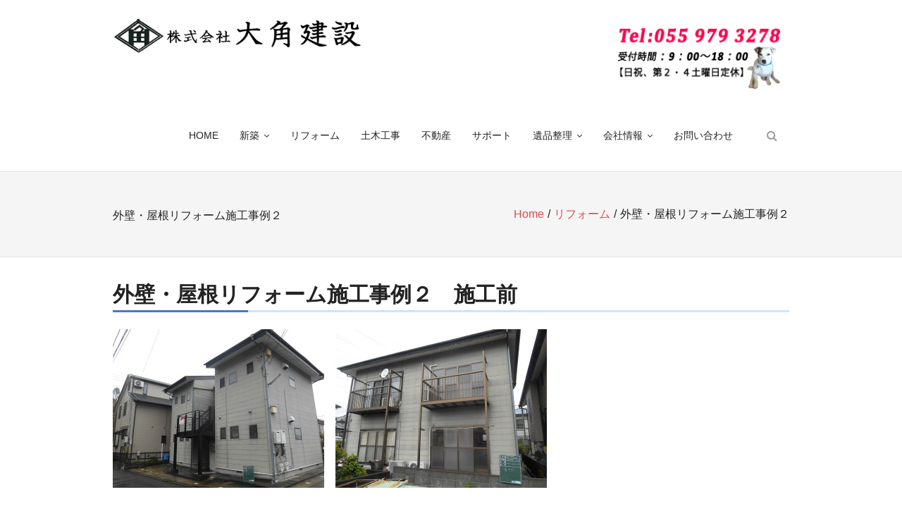

--- FILE ---
content_type: text/html; charset=UTF-8
request_url: https://daikaku.net/reform/re-gaiheki2
body_size: 17054
content:
<!DOCTYPE html>

<html dir="ltr" lang="ja" prefix="og: https://ogp.me/ns#">
<head>
<meta charset="UTF-8" />
<meta name="viewport" content="width=device-width" />
<link rel="profile" href="http://gmpg.org/xfn/11" />
<link rel="pingback" href="https://daikaku.net/xmlrpc.php" />
<!--[if lt IE 9]>
<script src="https://daikaku.net/wp-content/themes/renden/lib/scripts/html5.js" type="text/javascript"></script>
<![endif]-->

<title>外壁・屋根リフォーム施工事例２ | 株式会社大角建設</title>
	<style>img:is([sizes="auto" i], [sizes^="auto," i]) { contain-intrinsic-size: 3000px 1500px }</style>
	
		<!-- All in One SEO 4.9.3 - aioseo.com -->
	<meta name="description" content="外壁・屋根リフォーム施工事例２ 施工前 三島市 Ｈ様アパート 工事内容 シーリング工事、塗装工事、屋根工事" />
	<meta name="robots" content="max-image-preview:large" />
	<link rel="canonical" href="https://daikaku.net/reform/re-gaiheki2" />
	<meta name="generator" content="All in One SEO (AIOSEO) 4.9.3" />
		<meta property="og:locale" content="ja_JP" />
		<meta property="og:site_name" content="株式会社大角建設" />
		<meta property="og:type" content="article" />
		<meta property="og:title" content="外壁・屋根リフォーム施工事例２ | 株式会社大角建設" />
		<meta property="og:description" content="外壁・屋根リフォーム施工事例２ 施工前 三島市 Ｈ様アパート 工事内容 シーリング工事、塗装工事、屋根工事" />
		<meta property="og:url" content="https://daikaku.net/reform/re-gaiheki2" />
		<meta property="fb:admins" content="yukinori.maeda.9" />
		<meta property="og:image" content="https://daikaku.net/wp-content/uploads/2015/03/スライダー１-300x107.jpg" />
		<meta property="og:image:secure_url" content="https://daikaku.net/wp-content/uploads/2015/03/スライダー１-300x107.jpg" />
		<meta property="article:published_time" content="2015-09-09T08:15:03+00:00" />
		<meta property="article:modified_time" content="2021-11-12T08:17:46+00:00" />
		<meta name="twitter:card" content="summary" />
		<meta name="twitter:title" content="外壁・屋根リフォーム施工事例２ | 株式会社大角建設" />
		<meta name="twitter:description" content="外壁・屋根リフォーム施工事例２ 施工前 三島市 Ｈ様アパート 工事内容 シーリング工事、塗装工事、屋根工事" />
		<meta name="twitter:image" content="http://daikaku.net/wp-content/uploads/2015/03/スライダー１-300x107.jpg" />
		<script type="application/ld+json" class="aioseo-schema">
			{"@context":"https:\/\/schema.org","@graph":[{"@type":"BreadcrumbList","@id":"https:\/\/daikaku.net\/reform\/re-gaiheki2#breadcrumblist","itemListElement":[{"@type":"ListItem","@id":"https:\/\/daikaku.net#listItem","position":1,"name":"\u30db\u30fc\u30e0","item":"https:\/\/daikaku.net","nextItem":{"@type":"ListItem","@id":"https:\/\/daikaku.net\/reform#listItem","name":"\u30ea\u30d5\u30a9\u30fc\u30e0"}},{"@type":"ListItem","@id":"https:\/\/daikaku.net\/reform#listItem","position":2,"name":"\u30ea\u30d5\u30a9\u30fc\u30e0","item":"https:\/\/daikaku.net\/reform","nextItem":{"@type":"ListItem","@id":"https:\/\/daikaku.net\/reform\/re-gaiheki2#listItem","name":"\u5916\u58c1\u30fb\u5c4b\u6839\u30ea\u30d5\u30a9\u30fc\u30e0\u65bd\u5de5\u4e8b\u4f8b\uff12"},"previousItem":{"@type":"ListItem","@id":"https:\/\/daikaku.net#listItem","name":"\u30db\u30fc\u30e0"}},{"@type":"ListItem","@id":"https:\/\/daikaku.net\/reform\/re-gaiheki2#listItem","position":3,"name":"\u5916\u58c1\u30fb\u5c4b\u6839\u30ea\u30d5\u30a9\u30fc\u30e0\u65bd\u5de5\u4e8b\u4f8b\uff12","previousItem":{"@type":"ListItem","@id":"https:\/\/daikaku.net\/reform#listItem","name":"\u30ea\u30d5\u30a9\u30fc\u30e0"}}]},{"@type":"Organization","@id":"https:\/\/daikaku.net\/#organization","name":"\u682a\u5f0f\u4f1a\u793e\u5927\u89d2\u5efa\u8a2d","description":"\u9759\u5ca1\u6771\u90e8\u306e\u5de5\u52d9\u5e97\u3000\u65b0\u7bc9\u4f4f\u5b85\u304b\u3089\u4e0d\u52d5\u7523\u307e\u3067","url":"https:\/\/daikaku.net\/","telephone":"+81559793278","logo":{"@type":"ImageObject","url":"https:\/\/daikaku.net\/wp-content\/uploads\/baea234a5cce5820bc23b53f1febe8e1.jpg","@id":"https:\/\/daikaku.net\/reform\/re-gaiheki2\/#organizationLogo","width":194,"height":158},"image":{"@id":"https:\/\/daikaku.net\/reform\/re-gaiheki2\/#organizationLogo"}},{"@type":"WebPage","@id":"https:\/\/daikaku.net\/reform\/re-gaiheki2#webpage","url":"https:\/\/daikaku.net\/reform\/re-gaiheki2","name":"\u5916\u58c1\u30fb\u5c4b\u6839\u30ea\u30d5\u30a9\u30fc\u30e0\u65bd\u5de5\u4e8b\u4f8b\uff12 | \u682a\u5f0f\u4f1a\u793e\u5927\u89d2\u5efa\u8a2d","description":"\u5916\u58c1\u30fb\u5c4b\u6839\u30ea\u30d5\u30a9\u30fc\u30e0\u65bd\u5de5\u4e8b\u4f8b\uff12 \u65bd\u5de5\u524d \u4e09\u5cf6\u5e02 \uff28\u69d8\u30a2\u30d1\u30fc\u30c8 \u5de5\u4e8b\u5185\u5bb9 \u30b7\u30fc\u30ea\u30f3\u30b0\u5de5\u4e8b\u3001\u5857\u88c5\u5de5\u4e8b\u3001\u5c4b\u6839\u5de5\u4e8b","inLanguage":"ja","isPartOf":{"@id":"https:\/\/daikaku.net\/#website"},"breadcrumb":{"@id":"https:\/\/daikaku.net\/reform\/re-gaiheki2#breadcrumblist"},"datePublished":"2015-09-09T17:15:03+09:00","dateModified":"2021-11-12T17:17:46+09:00"},{"@type":"WebSite","@id":"https:\/\/daikaku.net\/#website","url":"https:\/\/daikaku.net\/","name":"\u682a\u5f0f\u4f1a\u793e\u5927\u89d2\u5efa\u8a2d","description":"\u9759\u5ca1\u6771\u90e8\u306e\u5de5\u52d9\u5e97\u3000\u65b0\u7bc9\u4f4f\u5b85\u304b\u3089\u4e0d\u52d5\u7523\u307e\u3067","inLanguage":"ja","publisher":{"@id":"https:\/\/daikaku.net\/#organization"}}]}
		</script>
		<!-- All in One SEO -->

<link rel='dns-prefetch' href='//fonts.googleapis.com' />
<link rel="alternate" type="application/rss+xml" title="株式会社大角建設 &raquo; フィード" href="https://daikaku.net/feed" />
<link rel="alternate" type="application/rss+xml" title="株式会社大角建設 &raquo; コメントフィード" href="https://daikaku.net/comments/feed" />
<script type="text/javascript">
/* <![CDATA[ */
window._wpemojiSettings = {"baseUrl":"https:\/\/s.w.org\/images\/core\/emoji\/16.0.1\/72x72\/","ext":".png","svgUrl":"https:\/\/s.w.org\/images\/core\/emoji\/16.0.1\/svg\/","svgExt":".svg","source":{"concatemoji":"https:\/\/daikaku.net\/wp-includes\/js\/wp-emoji-release.min.js?ver=6.8.3"}};
/*! This file is auto-generated */
!function(s,n){var o,i,e;function c(e){try{var t={supportTests:e,timestamp:(new Date).valueOf()};sessionStorage.setItem(o,JSON.stringify(t))}catch(e){}}function p(e,t,n){e.clearRect(0,0,e.canvas.width,e.canvas.height),e.fillText(t,0,0);var t=new Uint32Array(e.getImageData(0,0,e.canvas.width,e.canvas.height).data),a=(e.clearRect(0,0,e.canvas.width,e.canvas.height),e.fillText(n,0,0),new Uint32Array(e.getImageData(0,0,e.canvas.width,e.canvas.height).data));return t.every(function(e,t){return e===a[t]})}function u(e,t){e.clearRect(0,0,e.canvas.width,e.canvas.height),e.fillText(t,0,0);for(var n=e.getImageData(16,16,1,1),a=0;a<n.data.length;a++)if(0!==n.data[a])return!1;return!0}function f(e,t,n,a){switch(t){case"flag":return n(e,"\ud83c\udff3\ufe0f\u200d\u26a7\ufe0f","\ud83c\udff3\ufe0f\u200b\u26a7\ufe0f")?!1:!n(e,"\ud83c\udde8\ud83c\uddf6","\ud83c\udde8\u200b\ud83c\uddf6")&&!n(e,"\ud83c\udff4\udb40\udc67\udb40\udc62\udb40\udc65\udb40\udc6e\udb40\udc67\udb40\udc7f","\ud83c\udff4\u200b\udb40\udc67\u200b\udb40\udc62\u200b\udb40\udc65\u200b\udb40\udc6e\u200b\udb40\udc67\u200b\udb40\udc7f");case"emoji":return!a(e,"\ud83e\udedf")}return!1}function g(e,t,n,a){var r="undefined"!=typeof WorkerGlobalScope&&self instanceof WorkerGlobalScope?new OffscreenCanvas(300,150):s.createElement("canvas"),o=r.getContext("2d",{willReadFrequently:!0}),i=(o.textBaseline="top",o.font="600 32px Arial",{});return e.forEach(function(e){i[e]=t(o,e,n,a)}),i}function t(e){var t=s.createElement("script");t.src=e,t.defer=!0,s.head.appendChild(t)}"undefined"!=typeof Promise&&(o="wpEmojiSettingsSupports",i=["flag","emoji"],n.supports={everything:!0,everythingExceptFlag:!0},e=new Promise(function(e){s.addEventListener("DOMContentLoaded",e,{once:!0})}),new Promise(function(t){var n=function(){try{var e=JSON.parse(sessionStorage.getItem(o));if("object"==typeof e&&"number"==typeof e.timestamp&&(new Date).valueOf()<e.timestamp+604800&&"object"==typeof e.supportTests)return e.supportTests}catch(e){}return null}();if(!n){if("undefined"!=typeof Worker&&"undefined"!=typeof OffscreenCanvas&&"undefined"!=typeof URL&&URL.createObjectURL&&"undefined"!=typeof Blob)try{var e="postMessage("+g.toString()+"("+[JSON.stringify(i),f.toString(),p.toString(),u.toString()].join(",")+"));",a=new Blob([e],{type:"text/javascript"}),r=new Worker(URL.createObjectURL(a),{name:"wpTestEmojiSupports"});return void(r.onmessage=function(e){c(n=e.data),r.terminate(),t(n)})}catch(e){}c(n=g(i,f,p,u))}t(n)}).then(function(e){for(var t in e)n.supports[t]=e[t],n.supports.everything=n.supports.everything&&n.supports[t],"flag"!==t&&(n.supports.everythingExceptFlag=n.supports.everythingExceptFlag&&n.supports[t]);n.supports.everythingExceptFlag=n.supports.everythingExceptFlag&&!n.supports.flag,n.DOMReady=!1,n.readyCallback=function(){n.DOMReady=!0}}).then(function(){return e}).then(function(){var e;n.supports.everything||(n.readyCallback(),(e=n.source||{}).concatemoji?t(e.concatemoji):e.wpemoji&&e.twemoji&&(t(e.twemoji),t(e.wpemoji)))}))}((window,document),window._wpemojiSettings);
/* ]]> */
</script>
<style id='wp-emoji-styles-inline-css' type='text/css'>

	img.wp-smiley, img.emoji {
		display: inline !important;
		border: none !important;
		box-shadow: none !important;
		height: 1em !important;
		width: 1em !important;
		margin: 0 0.07em !important;
		vertical-align: -0.1em !important;
		background: none !important;
		padding: 0 !important;
	}
</style>
<link rel='stylesheet' id='wp-block-library-css' href='https://daikaku.net/wp-includes/css/dist/block-library/style.min.css?ver=6.8.3' type='text/css' media='all' />
<style id='classic-theme-styles-inline-css' type='text/css'>
/*! This file is auto-generated */
.wp-block-button__link{color:#fff;background-color:#32373c;border-radius:9999px;box-shadow:none;text-decoration:none;padding:calc(.667em + 2px) calc(1.333em + 2px);font-size:1.125em}.wp-block-file__button{background:#32373c;color:#fff;text-decoration:none}
</style>
<link rel='stylesheet' id='aioseo/css/src/vue/standalone/blocks/table-of-contents/global.scss-css' href='https://daikaku.net/wp-content/plugins/all-in-one-seo-pack/dist/Lite/assets/css/table-of-contents/global.e90f6d47.css?ver=4.9.3' type='text/css' media='all' />
<style id='global-styles-inline-css' type='text/css'>
:root{--wp--preset--aspect-ratio--square: 1;--wp--preset--aspect-ratio--4-3: 4/3;--wp--preset--aspect-ratio--3-4: 3/4;--wp--preset--aspect-ratio--3-2: 3/2;--wp--preset--aspect-ratio--2-3: 2/3;--wp--preset--aspect-ratio--16-9: 16/9;--wp--preset--aspect-ratio--9-16: 9/16;--wp--preset--color--black: #000000;--wp--preset--color--cyan-bluish-gray: #abb8c3;--wp--preset--color--white: #ffffff;--wp--preset--color--pale-pink: #f78da7;--wp--preset--color--vivid-red: #cf2e2e;--wp--preset--color--luminous-vivid-orange: #ff6900;--wp--preset--color--luminous-vivid-amber: #fcb900;--wp--preset--color--light-green-cyan: #7bdcb5;--wp--preset--color--vivid-green-cyan: #00d084;--wp--preset--color--pale-cyan-blue: #8ed1fc;--wp--preset--color--vivid-cyan-blue: #0693e3;--wp--preset--color--vivid-purple: #9b51e0;--wp--preset--gradient--vivid-cyan-blue-to-vivid-purple: linear-gradient(135deg,rgba(6,147,227,1) 0%,rgb(155,81,224) 100%);--wp--preset--gradient--light-green-cyan-to-vivid-green-cyan: linear-gradient(135deg,rgb(122,220,180) 0%,rgb(0,208,130) 100%);--wp--preset--gradient--luminous-vivid-amber-to-luminous-vivid-orange: linear-gradient(135deg,rgba(252,185,0,1) 0%,rgba(255,105,0,1) 100%);--wp--preset--gradient--luminous-vivid-orange-to-vivid-red: linear-gradient(135deg,rgba(255,105,0,1) 0%,rgb(207,46,46) 100%);--wp--preset--gradient--very-light-gray-to-cyan-bluish-gray: linear-gradient(135deg,rgb(238,238,238) 0%,rgb(169,184,195) 100%);--wp--preset--gradient--cool-to-warm-spectrum: linear-gradient(135deg,rgb(74,234,220) 0%,rgb(151,120,209) 20%,rgb(207,42,186) 40%,rgb(238,44,130) 60%,rgb(251,105,98) 80%,rgb(254,248,76) 100%);--wp--preset--gradient--blush-light-purple: linear-gradient(135deg,rgb(255,206,236) 0%,rgb(152,150,240) 100%);--wp--preset--gradient--blush-bordeaux: linear-gradient(135deg,rgb(254,205,165) 0%,rgb(254,45,45) 50%,rgb(107,0,62) 100%);--wp--preset--gradient--luminous-dusk: linear-gradient(135deg,rgb(255,203,112) 0%,rgb(199,81,192) 50%,rgb(65,88,208) 100%);--wp--preset--gradient--pale-ocean: linear-gradient(135deg,rgb(255,245,203) 0%,rgb(182,227,212) 50%,rgb(51,167,181) 100%);--wp--preset--gradient--electric-grass: linear-gradient(135deg,rgb(202,248,128) 0%,rgb(113,206,126) 100%);--wp--preset--gradient--midnight: linear-gradient(135deg,rgb(2,3,129) 0%,rgb(40,116,252) 100%);--wp--preset--font-size--small: 13px;--wp--preset--font-size--medium: 20px;--wp--preset--font-size--large: 36px;--wp--preset--font-size--x-large: 42px;--wp--preset--spacing--20: 0.44rem;--wp--preset--spacing--30: 0.67rem;--wp--preset--spacing--40: 1rem;--wp--preset--spacing--50: 1.5rem;--wp--preset--spacing--60: 2.25rem;--wp--preset--spacing--70: 3.38rem;--wp--preset--spacing--80: 5.06rem;--wp--preset--shadow--natural: 6px 6px 9px rgba(0, 0, 0, 0.2);--wp--preset--shadow--deep: 12px 12px 50px rgba(0, 0, 0, 0.4);--wp--preset--shadow--sharp: 6px 6px 0px rgba(0, 0, 0, 0.2);--wp--preset--shadow--outlined: 6px 6px 0px -3px rgba(255, 255, 255, 1), 6px 6px rgba(0, 0, 0, 1);--wp--preset--shadow--crisp: 6px 6px 0px rgba(0, 0, 0, 1);}:where(.is-layout-flex){gap: 0.5em;}:where(.is-layout-grid){gap: 0.5em;}body .is-layout-flex{display: flex;}.is-layout-flex{flex-wrap: wrap;align-items: center;}.is-layout-flex > :is(*, div){margin: 0;}body .is-layout-grid{display: grid;}.is-layout-grid > :is(*, div){margin: 0;}:where(.wp-block-columns.is-layout-flex){gap: 2em;}:where(.wp-block-columns.is-layout-grid){gap: 2em;}:where(.wp-block-post-template.is-layout-flex){gap: 1.25em;}:where(.wp-block-post-template.is-layout-grid){gap: 1.25em;}.has-black-color{color: var(--wp--preset--color--black) !important;}.has-cyan-bluish-gray-color{color: var(--wp--preset--color--cyan-bluish-gray) !important;}.has-white-color{color: var(--wp--preset--color--white) !important;}.has-pale-pink-color{color: var(--wp--preset--color--pale-pink) !important;}.has-vivid-red-color{color: var(--wp--preset--color--vivid-red) !important;}.has-luminous-vivid-orange-color{color: var(--wp--preset--color--luminous-vivid-orange) !important;}.has-luminous-vivid-amber-color{color: var(--wp--preset--color--luminous-vivid-amber) !important;}.has-light-green-cyan-color{color: var(--wp--preset--color--light-green-cyan) !important;}.has-vivid-green-cyan-color{color: var(--wp--preset--color--vivid-green-cyan) !important;}.has-pale-cyan-blue-color{color: var(--wp--preset--color--pale-cyan-blue) !important;}.has-vivid-cyan-blue-color{color: var(--wp--preset--color--vivid-cyan-blue) !important;}.has-vivid-purple-color{color: var(--wp--preset--color--vivid-purple) !important;}.has-black-background-color{background-color: var(--wp--preset--color--black) !important;}.has-cyan-bluish-gray-background-color{background-color: var(--wp--preset--color--cyan-bluish-gray) !important;}.has-white-background-color{background-color: var(--wp--preset--color--white) !important;}.has-pale-pink-background-color{background-color: var(--wp--preset--color--pale-pink) !important;}.has-vivid-red-background-color{background-color: var(--wp--preset--color--vivid-red) !important;}.has-luminous-vivid-orange-background-color{background-color: var(--wp--preset--color--luminous-vivid-orange) !important;}.has-luminous-vivid-amber-background-color{background-color: var(--wp--preset--color--luminous-vivid-amber) !important;}.has-light-green-cyan-background-color{background-color: var(--wp--preset--color--light-green-cyan) !important;}.has-vivid-green-cyan-background-color{background-color: var(--wp--preset--color--vivid-green-cyan) !important;}.has-pale-cyan-blue-background-color{background-color: var(--wp--preset--color--pale-cyan-blue) !important;}.has-vivid-cyan-blue-background-color{background-color: var(--wp--preset--color--vivid-cyan-blue) !important;}.has-vivid-purple-background-color{background-color: var(--wp--preset--color--vivid-purple) !important;}.has-black-border-color{border-color: var(--wp--preset--color--black) !important;}.has-cyan-bluish-gray-border-color{border-color: var(--wp--preset--color--cyan-bluish-gray) !important;}.has-white-border-color{border-color: var(--wp--preset--color--white) !important;}.has-pale-pink-border-color{border-color: var(--wp--preset--color--pale-pink) !important;}.has-vivid-red-border-color{border-color: var(--wp--preset--color--vivid-red) !important;}.has-luminous-vivid-orange-border-color{border-color: var(--wp--preset--color--luminous-vivid-orange) !important;}.has-luminous-vivid-amber-border-color{border-color: var(--wp--preset--color--luminous-vivid-amber) !important;}.has-light-green-cyan-border-color{border-color: var(--wp--preset--color--light-green-cyan) !important;}.has-vivid-green-cyan-border-color{border-color: var(--wp--preset--color--vivid-green-cyan) !important;}.has-pale-cyan-blue-border-color{border-color: var(--wp--preset--color--pale-cyan-blue) !important;}.has-vivid-cyan-blue-border-color{border-color: var(--wp--preset--color--vivid-cyan-blue) !important;}.has-vivid-purple-border-color{border-color: var(--wp--preset--color--vivid-purple) !important;}.has-vivid-cyan-blue-to-vivid-purple-gradient-background{background: var(--wp--preset--gradient--vivid-cyan-blue-to-vivid-purple) !important;}.has-light-green-cyan-to-vivid-green-cyan-gradient-background{background: var(--wp--preset--gradient--light-green-cyan-to-vivid-green-cyan) !important;}.has-luminous-vivid-amber-to-luminous-vivid-orange-gradient-background{background: var(--wp--preset--gradient--luminous-vivid-amber-to-luminous-vivid-orange) !important;}.has-luminous-vivid-orange-to-vivid-red-gradient-background{background: var(--wp--preset--gradient--luminous-vivid-orange-to-vivid-red) !important;}.has-very-light-gray-to-cyan-bluish-gray-gradient-background{background: var(--wp--preset--gradient--very-light-gray-to-cyan-bluish-gray) !important;}.has-cool-to-warm-spectrum-gradient-background{background: var(--wp--preset--gradient--cool-to-warm-spectrum) !important;}.has-blush-light-purple-gradient-background{background: var(--wp--preset--gradient--blush-light-purple) !important;}.has-blush-bordeaux-gradient-background{background: var(--wp--preset--gradient--blush-bordeaux) !important;}.has-luminous-dusk-gradient-background{background: var(--wp--preset--gradient--luminous-dusk) !important;}.has-pale-ocean-gradient-background{background: var(--wp--preset--gradient--pale-ocean) !important;}.has-electric-grass-gradient-background{background: var(--wp--preset--gradient--electric-grass) !important;}.has-midnight-gradient-background{background: var(--wp--preset--gradient--midnight) !important;}.has-small-font-size{font-size: var(--wp--preset--font-size--small) !important;}.has-medium-font-size{font-size: var(--wp--preset--font-size--medium) !important;}.has-large-font-size{font-size: var(--wp--preset--font-size--large) !important;}.has-x-large-font-size{font-size: var(--wp--preset--font-size--x-large) !important;}
:where(.wp-block-post-template.is-layout-flex){gap: 1.25em;}:where(.wp-block-post-template.is-layout-grid){gap: 1.25em;}
:where(.wp-block-columns.is-layout-flex){gap: 2em;}:where(.wp-block-columns.is-layout-grid){gap: 2em;}
:root :where(.wp-block-pullquote){font-size: 1.5em;line-height: 1.6;}
</style>
<link rel='stylesheet' id='contact-form-7-css' href='https://daikaku.net/wp-content/plugins/contact-form-7/includes/css/styles.css?ver=6.1.4' type='text/css' media='all' />
<link rel='stylesheet' id='contact-form-7-confirm-css' href='https://daikaku.net/wp-content/plugins/contact-form-7-add-confirm/includes/css/styles.css?ver=5.1' type='text/css' media='all' />
<link rel='stylesheet' id='ctf_styles-css' href='https://daikaku.net/wp-content/plugins/custom-twitter-feeds/css/ctf-styles.min.css?ver=2.3.1' type='text/css' media='all' />
<link rel='stylesheet' id='fancybox-for-wp-css' href='https://daikaku.net/wp-content/plugins/fancybox-for-wordpress/assets/css/fancybox.css?ver=1.3.4' type='text/css' media='all' />
<link rel='stylesheet' id='jquery-smooth-scroll-css' href='https://daikaku.net/wp-content/plugins/jquery-smooth-scroll/css/style.css?ver=1.4.5' type='text/css' media='all' />
<link rel='stylesheet' id='twenty20-css' href='https://daikaku.net/wp-content/plugins/twenty20/assets/css/twenty20.css?ver=2.0.4' type='text/css' media='all' />
<link rel='stylesheet' id='whats-new-style-css' href='https://daikaku.net/wp-content/plugins/whats-new-genarator/whats-new.css?ver=2.0.2' type='text/css' media='all' />
<link rel='stylesheet' id='wc-shortcodes-style-css' href='https://daikaku.net/wp-content/plugins/wc-shortcodes/public/assets/css/style.css?ver=3.46' type='text/css' media='all' />
<link rel='stylesheet' id='thinkup-google-fonts-css' href='https://fonts.googleapis.com/css?family=Open+Sans%3A300%2C400%2C600%2C700&#038;subset=latin%2Clatin-ext' type='text/css' media='all' />
<link rel='stylesheet' id='prettyPhoto-css' href='https://daikaku.net/wp-content/themes/renden/lib/extentions/prettyPhoto/css/prettyPhoto.css?ver=3.1.6' type='text/css' media='all' />
<link rel='stylesheet' id='thinkup-bootstrap-css' href='https://daikaku.net/wp-content/themes/renden/lib/extentions/bootstrap/css/bootstrap.min.css?ver=2.3.2' type='text/css' media='all' />
<link rel='stylesheet' id='dashicons-css' href='https://daikaku.net/wp-includes/css/dashicons.min.css?ver=6.8.3' type='text/css' media='all' />
<link rel='stylesheet' id='font-awesome-css' href='https://daikaku.net/wp-content/themes/renden/lib/extentions/font-awesome/css/font-awesome.min.css?ver=4.7.0' type='text/css' media='all' />
<link rel='stylesheet' id='thinkup-shortcodes-css' href='https://daikaku.net/wp-content/themes/renden/styles/style-shortcodes.css?ver=1.6.4' type='text/css' media='all' />
<link rel='stylesheet' id='thinkup-style-css' href='https://daikaku.net/wp-content/themes/renden-child/style.css?ver=1.6.4' type='text/css' media='all' />
<link rel='stylesheet' id='thinkup-responsive-css' href='https://daikaku.net/wp-content/themes/renden/styles/style-responsive.css?ver=1.6.4' type='text/css' media='all' />
<link rel='stylesheet' id='wordpresscanvas-font-awesome-css' href='https://daikaku.net/wp-content/plugins/wc-shortcodes/public/assets/css/font-awesome.min.css?ver=4.7.0' type='text/css' media='all' />
<script type="text/javascript" src="https://daikaku.net/wp-includes/js/jquery/jquery.min.js?ver=3.7.1" id="jquery-core-js"></script>
<script type="text/javascript" src="https://daikaku.net/wp-includes/js/jquery/jquery-migrate.min.js?ver=3.4.1" id="jquery-migrate-js"></script>
<script type="text/javascript" src="https://daikaku.net/wp-content/plugins/fancybox-for-wordpress/assets/js/purify.min.js?ver=1.3.4" id="purify-js"></script>
<script type="text/javascript" src="https://daikaku.net/wp-content/plugins/fancybox-for-wordpress/assets/js/jquery.fancybox.js?ver=1.3.4" id="fancybox-for-wp-js"></script>
<link rel="https://api.w.org/" href="https://daikaku.net/wp-json/" /><link rel="alternate" title="JSON" type="application/json" href="https://daikaku.net/wp-json/wp/v2/pages/899" /><link rel="EditURI" type="application/rsd+xml" title="RSD" href="https://daikaku.net/xmlrpc.php?rsd" />
<meta name="generator" content="WordPress 6.8.3" />
<link rel='shortlink' href='https://daikaku.net/?p=899' />
<link rel="alternate" title="oEmbed (JSON)" type="application/json+oembed" href="https://daikaku.net/wp-json/oembed/1.0/embed?url=https%3A%2F%2Fdaikaku.net%2Freform%2Fre-gaiheki2" />
<link rel="alternate" title="oEmbed (XML)" type="text/xml+oembed" href="https://daikaku.net/wp-json/oembed/1.0/embed?url=https%3A%2F%2Fdaikaku.net%2Freform%2Fre-gaiheki2&#038;format=xml" />

<!-- Fancybox for WordPress v3.3.7 -->
<style type="text/css">
	.fancybox-slide--image .fancybox-content{background-color: #FFFFFF}div.fancybox-caption{display:none !important;}
	
	img.fancybox-image{border-width:10px;border-color:#FFFFFF;border-style:solid;}
	div.fancybox-bg{background-color:rgba(102,102,102,0.3);opacity:1 !important;}div.fancybox-content{border-color:#FFFFFF}
	div#fancybox-title{background-color:#FFFFFF}
	div.fancybox-content{background-color:#FFFFFF}
	div#fancybox-title-inside{color:#333333}
	
	
	
	div.fancybox-caption p.caption-title{display:inline-block}
	div.fancybox-caption p.caption-title{font-size:14px}
	div.fancybox-caption p.caption-title{color:#333333}
	div.fancybox-caption {color:#333333}div.fancybox-caption p.caption-title {background:#fff; width:auto;padding:10px 30px;}div.fancybox-content p.caption-title{color:#333333;margin: 0;padding: 5px 0;}body.fancybox-active .fancybox-container .fancybox-stage .fancybox-content .fancybox-close-small{display:block;}
</style><script type="text/javascript">
	jQuery(function () {

		var mobileOnly = false;
		
		if (mobileOnly) {
			return;
		}

		jQuery.fn.getTitle = function () { // Copy the title of every IMG tag and add it to its parent A so that fancybox can show titles
			var arr = jQuery("a[data-fancybox]");jQuery.each(arr, function() {var title = jQuery(this).children("img").attr("title") || '';var figCaptionHtml = jQuery(this).next("figcaption").html() || '';var processedCaption = figCaptionHtml;if (figCaptionHtml.length && typeof DOMPurify === 'function') {processedCaption = DOMPurify.sanitize(figCaptionHtml, {USE_PROFILES: {html: true}});} else if (figCaptionHtml.length) {processedCaption = jQuery("<div>").text(figCaptionHtml).html();}var newTitle = title;if (processedCaption.length) {newTitle = title.length ? title + " " + processedCaption : processedCaption;}if (newTitle.length) {jQuery(this).attr("title", newTitle);}});		}

		// Supported file extensions

				var thumbnails = jQuery("a:has(img)").not(".nolightbox").not('.envira-gallery-link').not('.ngg-simplelightbox').filter(function () {
			return /\.(jpe?g|png|gif|mp4|webp|bmp|pdf)(\?[^/]*)*$/i.test(jQuery(this).attr('href'))
		});
		

		// Add data-type iframe for links that are not images or videos.
		var iframeLinks = jQuery('.fancyboxforwp').filter(function () {
			return !/\.(jpe?g|png|gif|mp4|webp|bmp|pdf)(\?[^/]*)*$/i.test(jQuery(this).attr('href'))
		}).filter(function () {
			return !/vimeo|youtube/i.test(jQuery(this).attr('href'))
		});
		iframeLinks.attr({"data-type": "iframe"}).getTitle();

				// Gallery All
		thumbnails.addClass("fancyboxforwp").attr("data-fancybox", "gallery").getTitle();
		iframeLinks.attr({"data-fancybox": "gallery"}).getTitle();

		// Gallery type NONE
		
		// Call fancybox and apply it on any link with a rel atribute that starts with "fancybox", with the options set on the admin panel
		jQuery("a.fancyboxforwp").fancyboxforwp({
			loop: false,
			smallBtn: true,
			zoomOpacity: "auto",
			animationEffect: "fade",
			animationDuration: 500,
			transitionEffect: "fade",
			transitionDuration: "300",
			overlayShow: true,
			overlayOpacity: "0.3",
			titleShow: true,
			titlePosition: "inside",
			keyboard: true,
			showCloseButton: true,
			arrows: true,
			clickContent:false,
			clickSlide: "close",
			mobile: {
				clickContent: function (current, event) {
					return current.type === "image" ? "toggleControls" : false;
				},
				clickSlide: function (current, event) {
					return current.type === "image" ? "close" : "close";
				},
			},
			wheel: false,
			toolbar: true,
			preventCaptionOverlap: true,
			onInit: function() { },			onDeactivate
	: function() { },		beforeClose: function() { },			afterShow: function(instance) { jQuery( ".fancybox-image" ).on("click", function( ){ ( instance.isScaledDown() ) ? instance.scaleToActual() : instance.scaleToFit() }) },				afterClose: function() { },					caption : function( instance, item ) {var title = "";if("undefined" != typeof jQuery(this).context ){var title = jQuery(this).context.title;} else { var title = ("undefined" != typeof jQuery(this).attr("title")) ? jQuery(this).attr("title") : false;}var caption = jQuery(this).data('caption') || '';if ( item.type === 'image' && title.length ) {caption = (caption.length ? caption + '<br />' : '') + '<p class="caption-title">'+jQuery("<div>").text(title).html()+'</p>' ;}if (typeof DOMPurify === "function" && caption.length) { return DOMPurify.sanitize(caption, {USE_PROFILES: {html: true}}); } else { return jQuery("<div>").text(caption).html(); }},
		afterLoad : function( instance, current ) {var captionContent = current.opts.caption || '';var sanitizedCaptionString = '';if (typeof DOMPurify === 'function' && captionContent.length) {sanitizedCaptionString = DOMPurify.sanitize(captionContent, {USE_PROFILES: {html: true}});} else if (captionContent.length) { sanitizedCaptionString = jQuery("<div>").text(captionContent).html();}if (sanitizedCaptionString.length) { current.$content.append(jQuery('<div class=\"fancybox-custom-caption inside-caption\" style=\" position: absolute;left:0;right:0;color:#000;margin:0 auto;bottom:0;text-align:center;background-color:#FFFFFF \"></div>').html(sanitizedCaptionString)); }},
			})
		;

			})
</script>
<!-- END Fancybox for WordPress -->

<!-- BEGIN: WP Social Bookmarking Light HEAD --><script>
    (function (d, s, id) {
        var js, fjs = d.getElementsByTagName(s)[0];
        if (d.getElementById(id)) return;
        js = d.createElement(s);
        js.id = id;
        js.src = "//connect.facebook.net/ja_JP/sdk.js#xfbml=1&version=v2.7";
        fjs.parentNode.insertBefore(js, fjs);
    }(document, 'script', 'facebook-jssdk'));
</script>
<style type="text/css">.wp_social_bookmarking_light{
    border: 0 !important;
    padding: 10px 0 20px 0 !important;
    margin: 0 !important;
}
.wp_social_bookmarking_light div{
    float: left !important;
    border: 0 !important;
    padding: 0 !important;
    margin: 0 10px 0px 0 !important;
    min-height: 30px !important;
    line-height: 18px !important;
    text-indent: 0 !important;
}
.wp_social_bookmarking_light img{
    border: 0 !important;
    padding: 0;
    margin: 0;
    vertical-align: top !important;
}
.wp_social_bookmarking_light_clear{
    clear: both !important;
}
#fb-root{
    display: none;
}
.wsbl_twitter{
    width: 100px;
}
.wsbl_facebook_like iframe{
    max-width: none !important;
}
</style>
<!-- END: WP Social Bookmarking Light HEAD -->
<link rel="icon" href="https://daikaku.net/wp-content/uploads/baea234a5cce5820bc23b53f1febe8e1-53x53.jpg" sizes="32x32" />
<link rel="icon" href="https://daikaku.net/wp-content/uploads/baea234a5cce5820bc23b53f1febe8e1.jpg" sizes="192x192" />
<link rel="apple-touch-icon" href="https://daikaku.net/wp-content/uploads/baea234a5cce5820bc23b53f1febe8e1.jpg" />
<meta name="msapplication-TileImage" content="https://daikaku.net/wp-content/uploads/baea234a5cce5820bc23b53f1febe8e1.jpg" />
		<style type="text/css" id="wp-custom-css">
			/*フラットボタン１*/
*,
*:before,
*:after {
  -webkit-box-sizing: inherit;
  box-sizing: inherit;
}

html {
  -webkit-box-sizing: border-box;
  box-sizing: border-box;
  font-size: 62.5%;
}

.btn,
a.btn,
button.btn {
  font-size: 1.6rem;
  font-weight: 700;
  line-height: 1.5;
  position: relative;
  display: inline-block;
  padding: 1rem 4rem;
  cursor: pointer;
  -webkit-user-select: none;
  -moz-user-select: none;
  -ms-user-select: none;
  user-select: none;
  -webkit-transition: all 0.3s;
  transition: all 0.3s;
  text-align: center;
  vertical-align: middle;
  text-decoration: none;
  letter-spacing: 0.1em;
  border-radius: 0.5rem;
}

a.btn-flat {
  overflow: hidden;

  padding: 1.5rem 6rem;

  color: #000;
  border-radius: 0;
  background: #cce4ff;
}

a.btn-flat span {
  position: relative;
  z-index: 1;
}

a.btn-flat:before {
  position: absolute;
  top: 0;
  left: calc(-100% + 10px);

  width: 100%;
  height: 100%;

  content: '';
  -webkit-transition: all .5s ease-in-out;
  transition: all .5s ease-in-out;
  -webkit-transform: translateX(0) translateY(0);
  transform: translateX(0) translateY(0);

  background: #5472cd;
}

a.btn-flat:after {
  position: absolute;
  top: 0;
  right: calc(-100% + 10px);

  width: 100%;
  height: 100%;

  content: '';
  -webkit-transition: all .5s ease-in-out;
  transition: all .5s ease-in-out;
  -webkit-transform: translateX(0) translateY(0);
  transform: translateX(0) translateY(0);
  
  background: #5472cd;
}

a.btn-flat:hover:before {
	color: #fff;
  -webkit-transform: translateX(50%) translateY(0);
  transform: translateX(50%) translateY(0);
}

a.btn-flat:hover:after {
	color: #fff;
  -webkit-transform: translateX(-50%) translateY(0);
  transform: translateX(-50%) translateY(0);
}

/*フラットボタン２（色変更）*/
a.btn-flat2 {
  overflow: hidden;

  padding: 1.5rem 6rem;

  color: #000;
  border-radius: 0;
  background: #32cd32;
}

a.btn-flat2 span {
  position: relative;
  z-index: 1;
}

a.btn-flat2:before {
  position: absolute;
  top: 0;
  left: calc(-100% + 10px);

  width: 100%;
  height: 100%;

  content: '';
  -webkit-transition: all .5s ease-in-out;
  transition: all .5s ease-in-out;
  -webkit-transform: translateX(0) translateY(0);
  transform: translateX(0) translateY(0);

  background: #7cfc00;
}

a.btn-flat2:after {
  position: absolute;
  top: 0;
  right: calc(-100% + 10px);

  width: 100%;
  height: 100%;

  content: '';
  -webkit-transition: all .5s ease-in-out;
  transition: all .5s ease-in-out;
  -webkit-transform: translateX(0) translateY(0);
  transform: translateX(0) translateY(0);
  
  background: #7cfc00;
}

a.btn-flat2:hover:before {
  -webkit-transform: translateX(50%) translateY(0);
  transform: translateX(50%) translateY(0);
}

a.btn-flat2:hover:after {
  -webkit-transform: translateX(-50%) translateY(0);
  transform: translateX(-50%) translateY(0);
}


/*テーブルはここから変更*/
 * table{
  width: 100%;
  border-collapse:separate;
  border-spacing: 0;
}

table th:first-child{
  border-radius: 5px 0 0 0;
}

table th:last-child{
  border-radius: 0 5px 0 0;
  border-right: 1px solid #3c6690;
}

table th{
  text-align: center;
  color:white;
  background: linear-gradient(#829ebc,#225588);
  border-left: 1px solid #3c6690;
  border-top: 1px solid #3c6690;
  border-bottom: 1px solid #3c6690;
  box-shadow: 0px 1px 1px rgba(255,255,255,0.3) inset;
  width: relative;
  padding: 10px 0;
}

table td{
  text-align: center;
  border-left: 1px solid #a8b7c5;
  border-bottom: 1px solid #a8b7c5;
  border-top:none;
  box-shadow: 0px -3px 5px 1px #eee inset;
  width: relative;
  padding: 10px 0;
}

table td:last-child{
  border-right: 1px solid #a8b7c5;
}

table tr:last-child td:first-child {
  border-radius: 0 0 0 5px;
}

table tr:last-child td:last-child {
  border-radius: 0 0 5px 0;
}


/*チャートはここから*/
  box-sizing: border-box;
}
body {
  min-height: 100vh;
  margin: 0;
  padding: 0;
  display: flex;
  justify-content: center;
  align-items: center;
}
ul {
  padding: 0;
}
li {
  list-style-type: none;
}
dd {
  margin-left: 0;
}

.flow {
  padding-left: 120px;
  position: relative;
}
.flow::before {
  content: "";
  width: 15px;
  height: 100%;
  background: #eee;
  margin-left: -8px;
  display: block;
  position: absolute;
  top: 0;
  left: 120px;
}
.flow > li {
  position: relative;
}
.flow > li:not(:last-child) {
  margin-bottom: 8vh;
}
.flow > li .icon {
  font-size: 12px;
  color: #fff;
  background: rgb(107,144,219);
  background: -moz-linear-gradient(left, rgba(107,144,219,1) 0%, rgba(102,213,233,1) 100%);
  background: -webkit-linear-gradient(left, rgba(107,144,219,1) 0%,rgba(102,213,233,1) 100%);
  background: linear-gradient(to right, rgba(107,144,219,1) 0%,rgba(102,213,233,1) 100%);
  filter: progid:DXImageTransform.Microsoft.gradient( startColorstr='#6b90db', endColorstr='#66d5e9',GradientType=1 );
  padding: 8px 20px;
  display: block;
  position: absolute;
  top: 0;
  left: -120px;
  z-index: 100;
}
.flow > li .icon::after {
  content: "";
  border-style: solid;
  border-width: 5px 0 5px 10px;
  border-color: transparent transparent transparent #66d5e9;
  position: absolute;
  top: 50%;
  left: 100%;
  -webkit-transform: translateY(-50%);
  transform: translateY(-50%);
}
.flow > li dl {
  padding-left: 70px;
  position: relative;
}
.flow > li dl::before,
.flow > li dl::after {
  content: "";
  display: block;
  position: absolute;
  top: 15px;
}
.flow > li dl::before {
  width: 7px;
  height: 7px;
  margin-top: -3px;
  background: #6b90db;
  border-radius: 50%;
  left: -4px;
}
.flow > li dl::after {
  width: 50px;
  border-bottom: 1px dashed #999;
  position: absolute;
  left: 5px;
}
.flow > li dl dt {
  font-size: 20px;
  font-weight: 600;
  color: rgb(107,144,219);
  margin-bottom: 1vh;
}

/*画面全体の設定*/
body,
html {
  height: 100%;
  margin: 0 auto;
}
/*--コンテンツ設定--*/
.area {
    background-color: #ffffff;
    overflow: hidden;
    width: 100%;
    padding: 5% 0;
}

/*--固定背景の設定--*/
.cd-fixed-bg {
    position: relative;
    min-height: 100%;
    background-size: cover;
    background-attachment: fixed;
    background-repeat: no-repeat;
    background-position: center center;
    z-index: 2;
}

/*--固定背景01--*/
.cd-fixed-bg.cd-bg-1  {
  background-image: url('https://daikaku.net/wp-content/uploads/3c230f111958d9347f023be3234aa931.jpg');
}

/*--固定背景02--*/
.cd-fixed-bg.cd-bg-2  {
  background-image: url('https://daikaku.net/wp-content/uploads/02fcb0016a846eb4b01a11bc3584bb45-scaled.jpg');
}

h6{
  text-align: center;
  font-size: 3.5em;
  color: rgba(255, 255, 255, 1);
  text-shadow: 1px 1px 10px #000, 5px 5px 20px #000, 1px 0px 20px #def;
  opacity: 0.95;
}
		</style>
		<!-- ## NXS/OG ## --><!-- ## NXSOGTAGS ## --><!-- ## NXS/OG ## -->

</head>

<body class="wp-singular page-template-default page page-id-899 page-child parent-pageid-18 wp-custom-logo wp-theme-renden wp-child-theme-renden-child wc-shortcodes-font-awesome-enabled layout-sidebar-none layout-responsive header-style1 group-blog">

<div id="body-core" class="hfeed site">
	<header>
	<div id="site-header">

			
		<div id="pre-header">
		<div class="wrap-safari">
		<div id="pre-header-core" class="main-navigation">
  
			
			
		</div>
		</div>
		</div>
		<!-- #pre-header -->

		<div id="header">
		<div id="header-core">

			<div id="logo">
			<a href="https://daikaku.net/" class="custom-logo-link" rel="home"><img width="932" height="158" src="https://daikaku.net/wp-content/uploads/cropped-logo-4.jpg" class="custom-logo" alt="株式会社大角建設" decoding="async" fetchpriority="high" srcset="https://daikaku.net/wp-content/uploads/cropped-logo-4.jpg 932w, https://daikaku.net/wp-content/uploads/cropped-logo-4-300x51.jpg 300w, https://daikaku.net/wp-content/uploads/cropped-logo-4-768x130.jpg 768w" sizes="(max-width: 932px) 100vw, 932px" /></a>			</div>

<div id="contactimg"><a href="http://daikaku.net/contact"><img alt="" src="http://daikaku.net/wp-content/uploads/3aa53366815db58c0178be859b80d134-1.jpg" /></a></div>

			<div id="header-links" class="main-navigation">
			<div id="header-links-inner" class="header-links">
				<ul id="menu-menu" class="menu"><li id="menu-item-1189" class="menu-item menu-item-type-post_type menu-item-object-page menu-item-home menu-item-1189"><a href="https://daikaku.net/">HOME</a></li>
<li id="menu-item-27" class="menu-item menu-item-type-post_type menu-item-object-page menu-item-has-children menu-item-27"><a href="https://daikaku.net/newly-built">新築</a>
<ul class="sub-menu">
	<li id="menu-item-24" class="menu-item menu-item-type-post_type menu-item-object-page menu-item-24"><a href="https://daikaku.net/gallary">建築実例</a></li>
</ul>
</li>
<li id="menu-item-22" class="menu-item menu-item-type-post_type menu-item-object-page current-page-ancestor menu-item-22"><a href="https://daikaku.net/reform">リフォーム</a></li>
<li id="menu-item-3562" class="menu-item menu-item-type-post_type menu-item-object-page menu-item-3562"><a href="https://daikaku.net/civil-engineering">土木工事</a></li>
<li id="menu-item-407" class="menu-item menu-item-type-post_type menu-item-object-page menu-item-407"><a href="https://daikaku.net/real-estate">不動産</a></li>
<li id="menu-item-30" class="menu-item menu-item-type-post_type menu-item-object-page menu-item-30"><a href="https://daikaku.net/support">サポート</a></li>
<li id="menu-item-2914" class="menu-item menu-item-type-post_type menu-item-object-page menu-item-has-children menu-item-2914"><a href="https://daikaku.net/ihin-seiri">遺品整理</a>
<ul class="sub-menu">
	<li id="menu-item-3582" class="menu-item menu-item-type-post_type menu-item-object-page menu-item-3582"><a href="https://daikaku.net/ihin-seiri/flow">遺品整理・生前整理の流れ</a></li>
	<li id="menu-item-3583" class="menu-item menu-item-type-post_type menu-item-object-page menu-item-3583"><a href="https://daikaku.net/ihin-seiri/cost">遺品整理に関する費用</a></li>
</ul>
</li>
<li id="menu-item-23" class="menu-item menu-item-type-post_type menu-item-object-page menu-item-has-children menu-item-23"><a href="https://daikaku.net/about">会社情報</a>
<ul class="sub-menu">
	<li id="menu-item-3580" class="menu-item menu-item-type-post_type menu-item-object-page menu-item-3580"><a href="https://daikaku.net/greeting">代表挨拶</a></li>
</ul>
</li>
<li id="menu-item-21" class="menu-item menu-item-type-post_type menu-item-object-page menu-item-21"><a href="https://daikaku.net/contact">お問い合わせ</a></li>
</ul>				<div id="header-search"><a><div class="fa fa-search"></div></a>	<form method="get" class="searchform" action="https://daikaku.net/" role="search">
		<input type="text" class="search" name="s" value="" placeholder="Search" />
		<input type="submit" class="searchsubmit" name="submit" value="Search" />
	</form></div>			</div>
			</div>
			<!-- #header-links .main-navigation -->

			<div id="header-nav"><a class="btn-navbar collapsed" data-toggle="collapse" data-target=".nav-collapse" tabindex="0"><span class="icon-bar"></span><span class="icon-bar"></span><span class="icon-bar"></span></a></div>
		</div>

			<div id="header-responsive"><div id="header-responsive-inner" class="responsive-links nav-collapse collapse"><ul id="menu-menu-1" class=""><li id="res-menu-item-1189" class="menu-item menu-item-type-post_type menu-item-object-page menu-item-home"><a href="https://daikaku.net/"><span>HOME</span></a></li>
<li id="res-menu-item-27" class="menu-item menu-item-type-post_type menu-item-object-page menu-item-has-children"><a href="https://daikaku.net/newly-built"><span>新築</span></a>
<ul class="sub-menu">
	<li id="res-menu-item-24" class="menu-item menu-item-type-post_type menu-item-object-page"><a href="https://daikaku.net/gallary">&#45; 建築実例</a></li>
</ul>
</li>
<li id="res-menu-item-22" class="menu-item menu-item-type-post_type menu-item-object-page current-page-ancestor"><a href="https://daikaku.net/reform"><span>リフォーム</span></a></li>
<li id="res-menu-item-3562" class="menu-item menu-item-type-post_type menu-item-object-page"><a href="https://daikaku.net/civil-engineering"><span>土木工事</span></a></li>
<li id="res-menu-item-407" class="menu-item menu-item-type-post_type menu-item-object-page"><a href="https://daikaku.net/real-estate"><span>不動産</span></a></li>
<li id="res-menu-item-30" class="menu-item menu-item-type-post_type menu-item-object-page"><a href="https://daikaku.net/support"><span>サポート</span></a></li>
<li id="res-menu-item-2914" class="menu-item menu-item-type-post_type menu-item-object-page menu-item-has-children"><a href="https://daikaku.net/ihin-seiri"><span>遺品整理</span></a>
<ul class="sub-menu">
	<li id="res-menu-item-3582" class="menu-item menu-item-type-post_type menu-item-object-page"><a href="https://daikaku.net/ihin-seiri/flow">&#45; 遺品整理・生前整理の流れ</a></li>
	<li id="res-menu-item-3583" class="menu-item menu-item-type-post_type menu-item-object-page"><a href="https://daikaku.net/ihin-seiri/cost">&#45; 遺品整理に関する費用</a></li>
</ul>
</li>
<li id="res-menu-item-23" class="menu-item menu-item-type-post_type menu-item-object-page menu-item-has-children"><a href="https://daikaku.net/about"><span>会社情報</span></a>
<ul class="sub-menu">
	<li id="res-menu-item-3580" class="menu-item menu-item-type-post_type menu-item-object-page"><a href="https://daikaku.net/greeting">&#45; 代表挨拶</a></li>
</ul>
</li>
<li id="res-menu-item-21" class="menu-item menu-item-type-post_type menu-item-object-page"><a href="https://daikaku.net/contact"><span>お問い合わせ</span></a></li>
</ul></div></div>			
		</div>
		<!-- #header -->

		<div id="intro" class="option2"><div class="wrap-safari"><div id="intro-core"><h1 class="page-title"><span>外壁・屋根リフォーム施工事例２</span></h1><div id="breadcrumbs"><div id="breadcrumbs-core"><a href="https://daikaku.net/">Home</a><span class="delimiter">/</span><a href="https://daikaku.net/reform">リフォーム</a><span class="delimiter">/</span>外壁・屋根リフォーム施工事例２</div></div></div></div></div>
	</div>


	</header>
	<!-- header -->

		
	<div id="content">
	<div id="content-core">

		<div id="main">
		<div id="main-core">
			
				
		<article id="post-899" class="post-899 page type-page status-publish hentry">

		<h2>外壁・屋根リフォーム施工事例２　施工前</h2>
<p><img decoding="async" class="alignnone size-medium wp-image-900" src="https://daikaku.net/wp-content/uploads/2015/09/P0000084-300x225.jpg" alt="P0000084" width="300" height="225" srcset="https://daikaku.net/wp-content/uploads/2015/09/P0000084-300x225.jpg 300w, https://daikaku.net/wp-content/uploads/2015/09/P0000084-1024x768.jpg 1024w, https://daikaku.net/wp-content/uploads/2015/09/P0000084-380x285.jpg 380w, https://daikaku.net/wp-content/uploads/2015/09/P0000084-285x214.jpg 285w, https://daikaku.net/wp-content/uploads/2015/09/P0000084.jpg 1600w" sizes="(max-width: 300px) 100vw, 300px" />　<img decoding="async" class="alignnone size-medium wp-image-901" src="https://daikaku.net/wp-content/uploads/2015/09/P0000086-300x225.jpg" alt="P0000086" width="300" height="225" srcset="https://daikaku.net/wp-content/uploads/2015/09/P0000086-300x225.jpg 300w, https://daikaku.net/wp-content/uploads/2015/09/P0000086-1024x768.jpg 1024w, https://daikaku.net/wp-content/uploads/2015/09/P0000086-380x285.jpg 380w, https://daikaku.net/wp-content/uploads/2015/09/P0000086-285x214.jpg 285w, https://daikaku.net/wp-content/uploads/2015/09/P0000086.jpg 1600w" sizes="(max-width: 300px) 100vw, 300px" /></p>
<p>三島市　Ｈ様アパート</p>
<p><span style="text-decoration: underline;"><strong>工事内容</strong></span></p>
<p>シーリング工事、塗装工事、屋根工事、雨樋工事、板金工事</p>
<p><span style="text-decoration: underline;"><strong>工期</strong></span></p>
<p>約１か月</p>
<p><span style="text-decoration: underline;"><strong>費用</strong></span></p>
<p>約２５０万円</p>
<p>外壁及び屋根の劣化が進んでいたため、外装のリフォームのご依頼をいただきました。</p>
<p>&nbsp;</p>
<h2>外壁・屋根リフォーム施工事例２　施工状況</h2>
<h3><span style="font-size: 18pt;">シーリング工事</span></h3>
<p><a href="https://daikaku.net/wp-content/uploads/2015/09/P0000016.jpg"><img decoding="async" class="alignnone wp-image-910 size-medium" src="https://daikaku.net/wp-content/uploads/2015/09/P0000016-300x225.jpg" alt="P0000016" width="300" height="225" srcset="https://daikaku.net/wp-content/uploads/2015/09/P0000016-300x225.jpg 300w, https://daikaku.net/wp-content/uploads/2015/09/P0000016-1024x768.jpg 1024w, https://daikaku.net/wp-content/uploads/2015/09/P0000016-380x285.jpg 380w, https://daikaku.net/wp-content/uploads/2015/09/P0000016-285x214.jpg 285w, https://daikaku.net/wp-content/uploads/2015/09/P0000016.jpg 1600w" sizes="(max-width: 300px) 100vw, 300px" /></a>　<a href="https://daikaku.net/wp-content/uploads/2015/09/P00000201.jpg"><img loading="lazy" decoding="async" class="alignnone wp-image-911 size-medium" src="https://daikaku.net/wp-content/uploads/2015/09/P00000201-300x225.jpg" alt="P0000020" width="300" height="225" srcset="https://daikaku.net/wp-content/uploads/2015/09/P00000201-300x225.jpg 300w, https://daikaku.net/wp-content/uploads/2015/09/P00000201-1024x768.jpg 1024w, https://daikaku.net/wp-content/uploads/2015/09/P00000201-380x285.jpg 380w, https://daikaku.net/wp-content/uploads/2015/09/P00000201-285x214.jpg 285w, https://daikaku.net/wp-content/uploads/2015/09/P00000201.jpg 1600w" sizes="auto, (max-width: 300px) 100vw, 300px" /></a></p>
<p>コーキングが完全に固化してひび割れています。これではひびから水が浸入してしまいます。</p>
<p><a href="https://daikaku.net/wp-content/uploads/bc6e293343d475709ab460c6c7e31d83.jpg"><img loading="lazy" decoding="async" class="alignnone size-medium wp-image-3345" src="https://daikaku.net/wp-content/uploads/bc6e293343d475709ab460c6c7e31d83-300x225.jpg" alt="" width="300" height="225" srcset="https://daikaku.net/wp-content/uploads/bc6e293343d475709ab460c6c7e31d83-300x225.jpg 300w, https://daikaku.net/wp-content/uploads/bc6e293343d475709ab460c6c7e31d83-1024x768.jpg 1024w, https://daikaku.net/wp-content/uploads/bc6e293343d475709ab460c6c7e31d83-768x576.jpg 768w, https://daikaku.net/wp-content/uploads/bc6e293343d475709ab460c6c7e31d83-1536x1152.jpg 1536w, https://daikaku.net/wp-content/uploads/bc6e293343d475709ab460c6c7e31d83.jpg 1600w" sizes="auto, (max-width: 300px) 100vw, 300px" /></a>　<a href="https://daikaku.net/wp-content/uploads/2015/09/P0000078.jpg"><img loading="lazy" decoding="async" class="alignnone wp-image-914 size-medium" src="https://daikaku.net/wp-content/uploads/2015/09/P0000078-300x225.jpg" alt="P0000078" width="300" height="225" srcset="https://daikaku.net/wp-content/uploads/2015/09/P0000078-300x225.jpg 300w, https://daikaku.net/wp-content/uploads/2015/09/P0000078-1024x768.jpg 1024w, https://daikaku.net/wp-content/uploads/2015/09/P0000078-380x285.jpg 380w, https://daikaku.net/wp-content/uploads/2015/09/P0000078-285x214.jpg 285w, https://daikaku.net/wp-content/uploads/2015/09/P0000078.jpg 1600w" sizes="auto, (max-width: 300px) 100vw, 300px" /></a></p>
<p>既存のコーキングをはがした後、接着剤となる下地材（プライマー）を塗布し、コーキングを打設します。</p>
<p><a href="https://daikaku.net/wp-content/uploads/2015/09/P0000075.jpg"><img loading="lazy" decoding="async" class="alignnone wp-image-915" src="https://daikaku.net/wp-content/uploads/2015/09/P0000075-1024x768.jpg" alt="P0000075" width="650" height="488" srcset="https://daikaku.net/wp-content/uploads/2015/09/P0000075-1024x768.jpg 1024w, https://daikaku.net/wp-content/uploads/2015/09/P0000075-300x225.jpg 300w, https://daikaku.net/wp-content/uploads/2015/09/P0000075-380x285.jpg 380w, https://daikaku.net/wp-content/uploads/2015/09/P0000075-285x214.jpg 285w, https://daikaku.net/wp-content/uploads/2015/09/P0000075.jpg 1600w" sizes="auto, (max-width: 650px) 100vw, 650px" /></a></p>
<p>綺麗になりました！</p>
<h3><span style="font-size: 18pt;">塗装工事</span></h3>
<p><a href="https://daikaku.net/wp-content/uploads/2015/09/P0000063.jpg"><img loading="lazy" decoding="async" class="alignnone size-medium wp-image-917" src="https://daikaku.net/wp-content/uploads/2015/09/P0000063-300x225.jpg" alt="P0000063" width="300" height="225" srcset="https://daikaku.net/wp-content/uploads/2015/09/P0000063-300x225.jpg 300w, https://daikaku.net/wp-content/uploads/2015/09/P0000063-1024x768.jpg 1024w, https://daikaku.net/wp-content/uploads/2015/09/P0000063-380x285.jpg 380w, https://daikaku.net/wp-content/uploads/2015/09/P0000063-285x214.jpg 285w, https://daikaku.net/wp-content/uploads/2015/09/P0000063.jpg 1600w" sizes="auto, (max-width: 300px) 100vw, 300px" /></a>　<a href="https://daikaku.net/wp-content/uploads/c549008f9bea0d0c82cf2e7edee91145.jpg"><img loading="lazy" decoding="async" class="alignnone wp-image-3344 size-medium" src="https://daikaku.net/wp-content/uploads/c549008f9bea0d0c82cf2e7edee91145-300x225.jpg" alt="" width="300" height="225" srcset="https://daikaku.net/wp-content/uploads/c549008f9bea0d0c82cf2e7edee91145-300x225.jpg 300w, https://daikaku.net/wp-content/uploads/c549008f9bea0d0c82cf2e7edee91145-1024x768.jpg 1024w, https://daikaku.net/wp-content/uploads/c549008f9bea0d0c82cf2e7edee91145-768x576.jpg 768w, https://daikaku.net/wp-content/uploads/c549008f9bea0d0c82cf2e7edee91145-1536x1152.jpg 1536w, https://daikaku.net/wp-content/uploads/c549008f9bea0d0c82cf2e7edee91145.jpg 1600w" sizes="auto, (max-width: 300px) 100vw, 300px" /></a></p>
<p>高圧洗浄機で外壁表面の汚れを落とします。</p>
<p><a href="https://daikaku.net/wp-content/uploads/978d7b3e0c80b719d171bf530cdaceda.jpg"><img loading="lazy" decoding="async" class="alignnone wp-image-3352 size-medium" src="https://daikaku.net/wp-content/uploads/978d7b3e0c80b719d171bf530cdaceda-300x225.jpg" alt="" width="300" height="225" srcset="https://daikaku.net/wp-content/uploads/978d7b3e0c80b719d171bf530cdaceda-300x225.jpg 300w, https://daikaku.net/wp-content/uploads/978d7b3e0c80b719d171bf530cdaceda-1024x768.jpg 1024w, https://daikaku.net/wp-content/uploads/978d7b3e0c80b719d171bf530cdaceda-768x576.jpg 768w, https://daikaku.net/wp-content/uploads/978d7b3e0c80b719d171bf530cdaceda-1536x1152.jpg 1536w, https://daikaku.net/wp-content/uploads/978d7b3e0c80b719d171bf530cdaceda.jpg 1600w" sizes="auto, (max-width: 300px) 100vw, 300px" /></a>　<a href="https://daikaku.net/wp-content/uploads/4ad3eb0721a6a70c4f61aa9fbb89a465.jpg"><img loading="lazy" decoding="async" class="alignnone size-medium wp-image-3353" src="https://daikaku.net/wp-content/uploads/4ad3eb0721a6a70c4f61aa9fbb89a465-300x225.jpg" alt="" width="300" height="225" srcset="https://daikaku.net/wp-content/uploads/4ad3eb0721a6a70c4f61aa9fbb89a465-300x225.jpg 300w, https://daikaku.net/wp-content/uploads/4ad3eb0721a6a70c4f61aa9fbb89a465-1024x768.jpg 1024w, https://daikaku.net/wp-content/uploads/4ad3eb0721a6a70c4f61aa9fbb89a465-768x576.jpg 768w, https://daikaku.net/wp-content/uploads/4ad3eb0721a6a70c4f61aa9fbb89a465-1536x1152.jpg 1536w, https://daikaku.net/wp-content/uploads/4ad3eb0721a6a70c4f61aa9fbb89a465.jpg 1600w" sizes="auto, (max-width: 300px) 100vw, 300px" /></a></p>
<p>接着剤的役割を果たすプライマー塗布後、１回目の塗装。</p>
<p><a href="https://daikaku.net/wp-content/uploads/9429ad023d227789893b117aa54f4ee0.jpg"><img loading="lazy" decoding="async" class="alignnone size-medium wp-image-3343" src="https://daikaku.net/wp-content/uploads/9429ad023d227789893b117aa54f4ee0-300x225.jpg" alt="" width="300" height="225" srcset="https://daikaku.net/wp-content/uploads/9429ad023d227789893b117aa54f4ee0-300x225.jpg 300w, https://daikaku.net/wp-content/uploads/9429ad023d227789893b117aa54f4ee0-1024x768.jpg 1024w, https://daikaku.net/wp-content/uploads/9429ad023d227789893b117aa54f4ee0-768x576.jpg 768w, https://daikaku.net/wp-content/uploads/9429ad023d227789893b117aa54f4ee0-1536x1152.jpg 1536w, https://daikaku.net/wp-content/uploads/9429ad023d227789893b117aa54f4ee0.jpg 1600w" sizes="auto, (max-width: 300px) 100vw, 300px" /></a>　<a href="https://daikaku.net/wp-content/uploads/626761800c4e9b481a43a46d2fe83baa.jpg"><img loading="lazy" decoding="async" class="alignnone size-medium wp-image-3342" src="https://daikaku.net/wp-content/uploads/626761800c4e9b481a43a46d2fe83baa-300x225.jpg" alt="" width="300" height="225" srcset="https://daikaku.net/wp-content/uploads/626761800c4e9b481a43a46d2fe83baa-300x225.jpg 300w, https://daikaku.net/wp-content/uploads/626761800c4e9b481a43a46d2fe83baa-1024x768.jpg 1024w, https://daikaku.net/wp-content/uploads/626761800c4e9b481a43a46d2fe83baa-768x576.jpg 768w, https://daikaku.net/wp-content/uploads/626761800c4e9b481a43a46d2fe83baa-1536x1152.jpg 1536w, https://daikaku.net/wp-content/uploads/626761800c4e9b481a43a46d2fe83baa.jpg 1600w" sizes="auto, (max-width: 300px) 100vw, 300px" /></a></p>
<p>今回は２度塗り仕上げとしました。</p>
<p><a href="https://daikaku.net/wp-content/uploads/7d86a0afe685556e205a7639d2dcdb71.jpg"><img loading="lazy" decoding="async" class="alignnone size-medium wp-image-3350" src="https://daikaku.net/wp-content/uploads/7d86a0afe685556e205a7639d2dcdb71-300x225.jpg" alt="" width="300" height="225" srcset="https://daikaku.net/wp-content/uploads/7d86a0afe685556e205a7639d2dcdb71-300x225.jpg 300w, https://daikaku.net/wp-content/uploads/7d86a0afe685556e205a7639d2dcdb71-1024x768.jpg 1024w, https://daikaku.net/wp-content/uploads/7d86a0afe685556e205a7639d2dcdb71-768x576.jpg 768w, https://daikaku.net/wp-content/uploads/7d86a0afe685556e205a7639d2dcdb71-1536x1152.jpg 1536w, https://daikaku.net/wp-content/uploads/7d86a0afe685556e205a7639d2dcdb71.jpg 1600w" sizes="auto, (max-width: 300px) 100vw, 300px" /></a>　<a href="https://daikaku.net/wp-content/uploads/8da23556b5b9b32532f7e6cc1078fb56.jpg"><img loading="lazy" decoding="async" class="alignnone size-medium wp-image-3349" src="https://daikaku.net/wp-content/uploads/8da23556b5b9b32532f7e6cc1078fb56-300x225.jpg" alt="" width="300" height="225" srcset="https://daikaku.net/wp-content/uploads/8da23556b5b9b32532f7e6cc1078fb56-300x225.jpg 300w, https://daikaku.net/wp-content/uploads/8da23556b5b9b32532f7e6cc1078fb56-1024x768.jpg 1024w, https://daikaku.net/wp-content/uploads/8da23556b5b9b32532f7e6cc1078fb56-768x576.jpg 768w, https://daikaku.net/wp-content/uploads/8da23556b5b9b32532f7e6cc1078fb56-1536x1152.jpg 1536w, https://daikaku.net/wp-content/uploads/8da23556b5b9b32532f7e6cc1078fb56.jpg 1600w" sizes="auto, (max-width: 300px) 100vw, 300px" /></a></p>
<p>鉄製外階段の塗装・錆を落とした後、下地にサビ止めを塗布します。</p>
<p><a href="https://daikaku.net/wp-content/uploads/9de2e9f94e64a6f4a3681d30e13ddc51.jpg"><img loading="lazy" decoding="async" class="alignnone size-medium wp-image-3351" src="https://daikaku.net/wp-content/uploads/9de2e9f94e64a6f4a3681d30e13ddc51-300x225.jpg" alt="" width="300" height="225" srcset="https://daikaku.net/wp-content/uploads/9de2e9f94e64a6f4a3681d30e13ddc51-300x225.jpg 300w, https://daikaku.net/wp-content/uploads/9de2e9f94e64a6f4a3681d30e13ddc51-1024x768.jpg 1024w, https://daikaku.net/wp-content/uploads/9de2e9f94e64a6f4a3681d30e13ddc51-768x576.jpg 768w, https://daikaku.net/wp-content/uploads/9de2e9f94e64a6f4a3681d30e13ddc51-1536x1152.jpg 1536w, https://daikaku.net/wp-content/uploads/9de2e9f94e64a6f4a3681d30e13ddc51.jpg 1600w" sizes="auto, (max-width: 300px) 100vw, 300px" /></a></p>
<p>サビ止め塗布後、外壁に合わせて青で塗装しました。</p>
<h3><span style="font-size: 18pt;">板金工事</span></h3>
<p><a href="https://daikaku.net/wp-content/uploads/2015/09/P0000094.jpg"><img loading="lazy" decoding="async" class="alignnone size-medium wp-image-948" src="https://daikaku.net/wp-content/uploads/2015/09/P0000094-300x225.jpg" alt="P0000094" width="300" height="225" srcset="https://daikaku.net/wp-content/uploads/2015/09/P0000094-300x225.jpg 300w, https://daikaku.net/wp-content/uploads/2015/09/P0000094-1024x768.jpg 1024w, https://daikaku.net/wp-content/uploads/2015/09/P0000094-380x285.jpg 380w, https://daikaku.net/wp-content/uploads/2015/09/P0000094-285x214.jpg 285w, https://daikaku.net/wp-content/uploads/2015/09/P0000094.jpg 1600w" sizes="auto, (max-width: 300px) 100vw, 300px" /></a>　<a href="https://daikaku.net/wp-content/uploads/2015/09/P0000095.jpg"><img loading="lazy" decoding="async" class="alignnone size-medium wp-image-941" src="https://daikaku.net/wp-content/uploads/2015/09/P0000095-300x225.jpg" alt="P0000095" width="300" height="225" srcset="https://daikaku.net/wp-content/uploads/2015/09/P0000095-300x225.jpg 300w, https://daikaku.net/wp-content/uploads/2015/09/P0000095-1024x768.jpg 1024w, https://daikaku.net/wp-content/uploads/2015/09/P0000095-380x285.jpg 380w, https://daikaku.net/wp-content/uploads/2015/09/P0000095-285x214.jpg 285w, https://daikaku.net/wp-content/uploads/2015/09/P0000095.jpg 1600w" sizes="auto, (max-width: 300px) 100vw, 300px" /></a></p>
<p>破風板の塗装がはがれて木目が浮き出ており、劣化も目に見えてわかります。</p>
<p><a href="https://daikaku.net/wp-content/uploads/abea90b89a75f8d05bee42c127b88158.jpg"><img loading="lazy" decoding="async" class="alignnone size-medium wp-image-3346" src="https://daikaku.net/wp-content/uploads/abea90b89a75f8d05bee42c127b88158-300x225.jpg" alt="" width="300" height="225" srcset="https://daikaku.net/wp-content/uploads/abea90b89a75f8d05bee42c127b88158-300x225.jpg 300w, https://daikaku.net/wp-content/uploads/abea90b89a75f8d05bee42c127b88158-1024x768.jpg 1024w, https://daikaku.net/wp-content/uploads/abea90b89a75f8d05bee42c127b88158-768x576.jpg 768w, https://daikaku.net/wp-content/uploads/abea90b89a75f8d05bee42c127b88158-1536x1152.jpg 1536w, https://daikaku.net/wp-content/uploads/abea90b89a75f8d05bee42c127b88158.jpg 1600w" sizes="auto, (max-width: 300px) 100vw, 300px" /></a>　<a href="https://daikaku.net/wp-content/uploads/2015/09/P0000101.jpg"><img loading="lazy" decoding="async" class="alignnone size-medium wp-image-942" src="https://daikaku.net/wp-content/uploads/2015/09/P0000101-300x225.jpg" alt="P0000101" width="300" height="225" srcset="https://daikaku.net/wp-content/uploads/2015/09/P0000101-300x225.jpg 300w, https://daikaku.net/wp-content/uploads/2015/09/P0000101-1024x768.jpg 1024w, https://daikaku.net/wp-content/uploads/2015/09/P0000101-380x285.jpg 380w, https://daikaku.net/wp-content/uploads/2015/09/P0000101-285x214.jpg 285w, https://daikaku.net/wp-content/uploads/2015/09/P0000101.jpg 1600w" sizes="auto, (max-width: 300px) 100vw, 300px" /></a></p>
<p>下処理をしたうえで上から板金を巻きました。</p>
<p><span style="font-size: 18pt;">○屋根工事</span></p>
<p><a href="https://daikaku.net/wp-content/uploads/6c6c5c0ac79299a540ddb6c569a79df5.jpg"><img loading="lazy" decoding="async" class="alignnone size-medium wp-image-3347" src="https://daikaku.net/wp-content/uploads/6c6c5c0ac79299a540ddb6c569a79df5-300x225.jpg" alt="" width="300" height="225" srcset="https://daikaku.net/wp-content/uploads/6c6c5c0ac79299a540ddb6c569a79df5-300x225.jpg 300w, https://daikaku.net/wp-content/uploads/6c6c5c0ac79299a540ddb6c569a79df5-1024x768.jpg 1024w, https://daikaku.net/wp-content/uploads/6c6c5c0ac79299a540ddb6c569a79df5-768x576.jpg 768w, https://daikaku.net/wp-content/uploads/6c6c5c0ac79299a540ddb6c569a79df5-1536x1152.jpg 1536w, https://daikaku.net/wp-content/uploads/6c6c5c0ac79299a540ddb6c569a79df5.jpg 1600w" sizes="auto, (max-width: 300px) 100vw, 300px" /></a>　<a href="https://daikaku.net/wp-content/uploads/2015/09/P0000034.jpg"><img loading="lazy" decoding="async" class="alignnone size-medium wp-image-944" src="https://daikaku.net/wp-content/uploads/2015/09/P0000034-300x225.jpg" alt="P0000034" width="300" height="225" srcset="https://daikaku.net/wp-content/uploads/2015/09/P0000034-300x225.jpg 300w, https://daikaku.net/wp-content/uploads/2015/09/P0000034-1024x768.jpg 1024w, https://daikaku.net/wp-content/uploads/2015/09/P0000034-380x285.jpg 380w, https://daikaku.net/wp-content/uploads/2015/09/P0000034-285x214.jpg 285w, https://daikaku.net/wp-content/uploads/2015/09/P0000034.jpg 1600w" sizes="auto, (max-width: 300px) 100vw, 300px" /></a></p>
<p>コロニアル（スレートの一種）屋根の塗装ははがれ、コロニアル自体も割れや欠け等、激しい傷みが見られます。</p>
<p>コロニアル屋根は、その上からルーフィング（防水シート）を敷き、別の屋根材でカバーすることが可能です。<br />
この工事でも、コスト削減のためにコロニアルの上に直接ルーフィングを敷くことにしました。</p>
<p><a href="https://daikaku.net/wp-content/uploads/2015/09/P0000109.jpg"><img loading="lazy" decoding="async" class="alignnone wp-image-946" src="https://daikaku.net/wp-content/uploads/2015/09/P0000109-1024x768.jpg" alt="P0000109" width="650" height="488" srcset="https://daikaku.net/wp-content/uploads/2015/09/P0000109-1024x768.jpg 1024w, https://daikaku.net/wp-content/uploads/2015/09/P0000109-300x225.jpg 300w, https://daikaku.net/wp-content/uploads/2015/09/P0000109-380x285.jpg 380w, https://daikaku.net/wp-content/uploads/2015/09/P0000109-285x214.jpg 285w, https://daikaku.net/wp-content/uploads/2015/09/P0000109.jpg 1600w" sizes="auto, (max-width: 650px) 100vw, 650px" /></a></p>
<p>ルーフィングを敷いた後、ガルバリウム鋼板でカバーし、綺麗になりました。</p>
<h2>外壁・屋根リフォーム施工事例２　施工後</h2>
<p><a href="https://daikaku.net/wp-content/uploads/2015/09/P0000087.jpg"><img loading="lazy" decoding="async" class="alignnone size-medium wp-image-950" src="https://daikaku.net/wp-content/uploads/2015/09/P0000087-300x225.jpg" alt="P0000087" width="300" height="225" srcset="https://daikaku.net/wp-content/uploads/2015/09/P0000087-300x225.jpg 300w, https://daikaku.net/wp-content/uploads/2015/09/P0000087-1024x768.jpg 1024w, https://daikaku.net/wp-content/uploads/2015/09/P0000087-380x285.jpg 380w, https://daikaku.net/wp-content/uploads/2015/09/P0000087-285x214.jpg 285w, https://daikaku.net/wp-content/uploads/2015/09/P0000087.jpg 1600w" sizes="auto, (max-width: 300px) 100vw, 300px" /></a>　<a href="https://daikaku.net/wp-content/uploads/2015/09/P0000089.jpg"><img loading="lazy" decoding="async" class="alignnone size-medium wp-image-949" src="https://daikaku.net/wp-content/uploads/2015/09/P0000089-300x225.jpg" alt="P0000089" width="300" height="225" srcset="https://daikaku.net/wp-content/uploads/2015/09/P0000089-300x225.jpg 300w, https://daikaku.net/wp-content/uploads/2015/09/P0000089-1024x768.jpg 1024w, https://daikaku.net/wp-content/uploads/2015/09/P0000089-380x285.jpg 380w, https://daikaku.net/wp-content/uploads/2015/09/P0000089-285x214.jpg 285w, https://daikaku.net/wp-content/uploads/2015/09/P0000089.jpg 1600w" sizes="auto, (max-width: 300px) 100vw, 300px" /></a></p>
<p>本工事では、外壁塗装と屋根葺き替えが主なものとなりました。<br />
しかし、かなり傷みが見られたことから、その効果は見た目以上のものになりました。<br />
少ない費用でも、建物の寿命を延ばすことはできるのです。</p>
<div class='wp_social_bookmarking_light'>        <div class="wsbl_facebook_like"><div id="fb-root"></div><fb:like href="https://daikaku.net/reform/re-gaiheki2" layout="button_count" action="like" width="100" share="false" show_faces="false" ></fb:like></div>        <div class="wsbl_facebook_share"><div id="fb-root"></div><fb:share-button href="https://daikaku.net/reform/re-gaiheki2" type="button_count" ></fb:share-button></div>        <div class="wsbl_twitter"><a href="https://twitter.com/share" class="twitter-share-button" data-url="https://daikaku.net/reform/re-gaiheki2" data-text="外壁・屋根リフォーム施工事例２" data-lang="ja">Tweet</a></div>        <div class="wsbl_line"><a href='http://line.me/R/msg/text/?%E5%A4%96%E5%A3%81%E3%83%BB%E5%B1%8B%E6%A0%B9%E3%83%AA%E3%83%95%E3%82%A9%E3%83%BC%E3%83%A0%E6%96%BD%E5%B7%A5%E4%BA%8B%E4%BE%8B%EF%BC%92%0D%0Ahttps%3A%2F%2Fdaikaku.net%2Freform%2Fre-gaiheki2' title='LINEで送る' rel=nofollow class='wp_social_bookmarking_light_a' ><img src='https://daikaku.net/wp-content/plugins/wp-social-bookmarking-light/public/images/line88x20.png' alt='LINEで送る' title='LINEで送る' width='88' height='20' class='wp_social_bookmarking_light_img' /></a></div></div>
<br class='wp_social_bookmarking_light_clear' />
		
		</article>
				
			

		</div><!-- #main-core -->
		</div><!-- #main -->
			</div>
	</div><!-- #content -->

	<footer>
				
		<div id="sub-footer">

		
		<!-- 文章の編集はここから下を変更！ -->

		<div id="sub-footer-core">
		<a href="http://daikaku.net/">株式会社大角建設</a>　　Copyright All Rights Reserved.　　お問い合わせ　０５５－９７９－３２７８
						<!-- #footer-menu -->

									
		</div>
		</div>
	</footer><!-- footer -->

</div><!-- #body-core -->

<script type="speculationrules">
{"prefetch":[{"source":"document","where":{"and":[{"href_matches":"\/*"},{"not":{"href_matches":["\/wp-*.php","\/wp-admin\/*","\/wp-content\/uploads\/*","\/wp-content\/*","\/wp-content\/plugins\/*","\/wp-content\/themes\/renden-child\/*","\/wp-content\/themes\/renden\/*","\/*\\?(.+)"]}},{"not":{"selector_matches":"a[rel~=\"nofollow\"]"}},{"not":{"selector_matches":".no-prefetch, .no-prefetch a"}}]},"eagerness":"conservative"}]}
</script>
				<a id="scroll-to-top" href="#" title="Scroll to Top">Top</a>
				
<!-- BEGIN: WP Social Bookmarking Light FOOTER -->    <script>!function(d,s,id){var js,fjs=d.getElementsByTagName(s)[0],p=/^http:/.test(d.location)?'http':'https';if(!d.getElementById(id)){js=d.createElement(s);js.id=id;js.src=p+'://platform.twitter.com/widgets.js';fjs.parentNode.insertBefore(js,fjs);}}(document, 'script', 'twitter-wjs');</script><!-- END: WP Social Bookmarking Light FOOTER -->
<script type="text/javascript" src="https://daikaku.net/wp-includes/js/dist/hooks.min.js?ver=4d63a3d491d11ffd8ac6" id="wp-hooks-js"></script>
<script type="text/javascript" src="https://daikaku.net/wp-includes/js/dist/i18n.min.js?ver=5e580eb46a90c2b997e6" id="wp-i18n-js"></script>
<script type="text/javascript" id="wp-i18n-js-after">
/* <![CDATA[ */
wp.i18n.setLocaleData( { 'text direction\u0004ltr': [ 'ltr' ] } );
/* ]]> */
</script>
<script type="text/javascript" src="https://daikaku.net/wp-content/plugins/contact-form-7/includes/swv/js/index.js?ver=6.1.4" id="swv-js"></script>
<script type="text/javascript" id="contact-form-7-js-translations">
/* <![CDATA[ */
( function( domain, translations ) {
	var localeData = translations.locale_data[ domain ] || translations.locale_data.messages;
	localeData[""].domain = domain;
	wp.i18n.setLocaleData( localeData, domain );
} )( "contact-form-7", {"translation-revision-date":"2025-11-30 08:12:23+0000","generator":"GlotPress\/4.0.3","domain":"messages","locale_data":{"messages":{"":{"domain":"messages","plural-forms":"nplurals=1; plural=0;","lang":"ja_JP"},"This contact form is placed in the wrong place.":["\u3053\u306e\u30b3\u30f3\u30bf\u30af\u30c8\u30d5\u30a9\u30fc\u30e0\u306f\u9593\u9055\u3063\u305f\u4f4d\u7f6e\u306b\u7f6e\u304b\u308c\u3066\u3044\u307e\u3059\u3002"],"Error:":["\u30a8\u30e9\u30fc:"]}},"comment":{"reference":"includes\/js\/index.js"}} );
/* ]]> */
</script>
<script type="text/javascript" id="contact-form-7-js-before">
/* <![CDATA[ */
var wpcf7 = {
    "api": {
        "root": "https:\/\/daikaku.net\/wp-json\/",
        "namespace": "contact-form-7\/v1"
    }
};
/* ]]> */
</script>
<script type="text/javascript" src="https://daikaku.net/wp-content/plugins/contact-form-7/includes/js/index.js?ver=6.1.4" id="contact-form-7-js"></script>
<script type="text/javascript" src="https://daikaku.net/wp-includes/js/jquery/jquery.form.min.js?ver=4.3.0" id="jquery-form-js"></script>
<script type="text/javascript" src="https://daikaku.net/wp-content/plugins/contact-form-7-add-confirm/includes/js/scripts.js?ver=5.1" id="contact-form-7-confirm-js"></script>
<script type="text/javascript" src="https://daikaku.net/wp-content/plugins/jquery-smooth-scroll/js/script.min.js?ver=1.4.5" id="jquery-smooth-scroll-js"></script>
<script type="text/javascript" src="https://daikaku.net/wp-content/plugins/twenty20/assets/js/jquery.event.move.js?ver=2.0.4" id="twenty20-eventmove-js"></script>
<script type="text/javascript" src="https://daikaku.net/wp-content/plugins/twenty20/assets/js/jquery.twenty20.js?ver=2.0.4" id="twenty20-js"></script>
<script type="text/javascript" id="twenty20-js-after">
/* <![CDATA[ */
    jQuery(function($) {
      // Re-init any uninitialized containers
      function checkUninitialized() {
        $(".twentytwenty-container:not([data-twenty20-init])").each(function() {
          var $container = $(this);
          if($container.find("img").length === 2) {
            $container.trigger("twenty20-init");
          }
        });
      }
      
      // Check periodically for the first few seconds
      var checkInterval = setInterval(checkUninitialized, 500);
      setTimeout(function() {
        clearInterval(checkInterval);
      }, 5000);
    });
  
/* ]]> */
</script>
<script type="text/javascript" src="https://daikaku.net/wp-includes/js/imagesloaded.min.js?ver=5.0.0" id="imagesloaded-js"></script>
<script type="text/javascript" src="https://daikaku.net/wp-includes/js/masonry.min.js?ver=4.2.2" id="masonry-js"></script>
<script type="text/javascript" src="https://daikaku.net/wp-includes/js/jquery/jquery.masonry.min.js?ver=3.1.2b" id="jquery-masonry-js"></script>
<script type="text/javascript" id="wc-shortcodes-rsvp-js-extra">
/* <![CDATA[ */
var WCShortcodes = {"ajaxurl":"https:\/\/daikaku.net\/wp-admin\/admin-ajax.php"};
/* ]]> */
</script>
<script type="text/javascript" src="https://daikaku.net/wp-content/plugins/wc-shortcodes/public/assets/js/rsvp.js?ver=3.46" id="wc-shortcodes-rsvp-js"></script>
<script type="text/javascript" src="https://daikaku.net/wp-content/themes/renden/lib/extentions/prettyPhoto/js/jquery.prettyPhoto.js?ver=3.1.6" id="prettyPhoto-js"></script>
<script type="text/javascript" src="https://daikaku.net/wp-content/themes/renden/lib/extentions/bootstrap/js/bootstrap.js?ver=2.3.2" id="thinkup-bootstrap-js"></script>
<script type="text/javascript" src="https://daikaku.net/wp-content/themes/renden/lib/scripts/main-frontend.js?ver=1.6.4" id="thinkup-frontend-js"></script>
<script type="text/javascript" src="https://daikaku.net/wp-content/themes/renden/lib/scripts/plugins/ResponsiveSlides/responsiveslides.min.js?ver=1.54" id="responsiveslides-js"></script>
<script type="text/javascript" src="https://daikaku.net/wp-content/themes/renden/lib/scripts/plugins/ResponsiveSlides/responsiveslides-call.js?ver=1.6.4" id="thinkup-responsiveslides-js"></script>

</body>
</html>
</html>